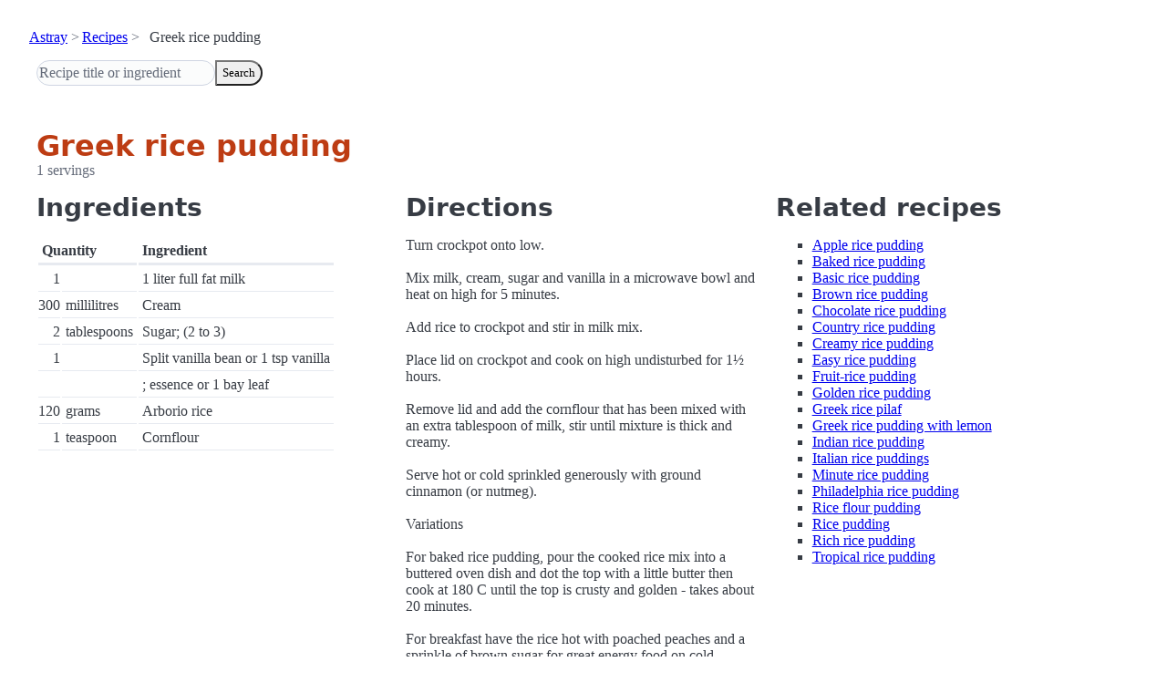

--- FILE ---
content_type: text/html; charset=utf-8
request_url: https://www.astray.com/recipes/?show=Greek+rice+pudding
body_size: 1415
content:
<!doctype html><html lang=en><meta charset=utf-8><meta content="width=device-width,initial-scale=1" name=viewport><meta content="light dark" name=color-scheme><link href=/css/pico.orange.min.css rel=stylesheet><meta content=#D24317 name=theme-color><link rel="shortcut icon" href=/images/favicon.png><title>Greek rice pudding - Astray Recipes</title><meta content="Greek rice pudding: Turn crockpot onto low. Mix milk, cream, sugar and vanilla in a microwave bowl and heat on high for 5 minutes. Add rice to crockpot and stir in milk mix. Place lid on crockpot and cook on high undistu..." name=description><link href="https://www.astray.com/recipes/?show=Greek+rice+pudding" rel=canonical><script type=speculationrules>{"prerender":[{"where": {"href_matches": "/*"},"eagerness": "moderate"}]}</script><body><header> <nav aria-label=breadcrumb><ul><li><a href=/>Astray</a><li><a href=/recipes/>Recipes</a><li>Greek rice pudding</ul></nav>  <form role=search><input placeholder="Recipe title or ingredient" name=search type=search><button id=search>Search</button></form></header><main class=container> <hgroup><h1>Greek rice pudding</h1> <p>1 servings</p></hgroup><div class=grid><div><h2>Ingredients</h2><table><thead><tr><th colspan=2 scope=col>Quantity<th scope=col>Ingredient<tbody> <tr><td class=quantity>1<td><td>1 liter full fat milk</tr> <tr><td class=quantity>300<td>millilitres<td>Cream</tr> <tr><td class=quantity>2<td>tablespoons<td>Sugar; (2 to 3)</tr> <tr><td class=quantity>1<td><td>Split vanilla bean or 1 tsp vanilla</tr> <tr><td class=quantity><td><td>; essence or 1 bay leaf</tr> <tr><td class=quantity>120<td>grams<td>Arborio rice</tr> <tr><td class=quantity>1<td>teaspoon<td>Cornflour</tr></table></div><div><h2>Directions</h2><p>Turn crockpot onto low.<br/><br/>Mix milk, cream, sugar and vanilla in a microwave bowl and heat on high for 5 minutes.<br/><br/>Add rice to crockpot and stir in milk mix. <br/><br/>Place lid on crockpot and cook on high undisturbed for 1&frac12; hours. <br/><br/>Remove lid and add the cornflour that has been mixed with an extra tablespoon of milk, stir until mixture is thick and creamy. <br/><br/>Serve hot or cold sprinkled generously with ground cinnamon (or nutmeg). <br/><br/>Variations<br/><br/>For baked rice pudding, pour the cooked rice mix into a buttered oven dish and dot the top with a little butter then cook at 180 C until the top is crusty and golden - takes about 20 minutes. <br/><br/>For breakfast have the rice hot with poached peaches and a sprinkle of brown sugar for great energy food on cold mornings. <br/><br/>Heat apricot or plum jam with a little water to make a yummy topping for your pudding.<br/><br/>Add sultanas and mixed peel to the rice before cooking for an Easter version.<br/><br/>For a truly decadent variation, let the rice cool and then fold through whipped cream and toasted almonds. <br/><br/>Converted by MC_Buster.<br/><br/>NOTES : made in a Crockpot<br/><br/>Converted by MM_Buster v2.0l.</div><div class=related-recipes><h2>Related recipes</h2><ul> <li><a href="/recipes/?show=Apple+rice+pudding">Apple rice pudding</a></li> <li><a href="/recipes/?show=Baked+rice+pudding">Baked rice pudding</a></li> <li><a href="/recipes/?show=Basic+rice+pudding">Basic rice pudding</a></li> <li><a href="/recipes/?show=Brown+rice+pudding">Brown rice pudding</a></li> <li><a href="/recipes/?show=Chocolate+rice+pudding">Chocolate rice pudding</a></li> <li><a href="/recipes/?show=Country+rice+pudding">Country rice pudding</a></li> <li><a href="/recipes/?show=Creamy+rice+pudding">Creamy rice pudding</a></li> <li><a href="/recipes/?show=Easy+rice+pudding">Easy rice pudding</a></li> <li><a href="/recipes/?show=Fruit-rice+pudding">Fruit-rice pudding</a></li> <li><a href="/recipes/?show=Golden+rice+pudding">Golden rice pudding</a></li> <li><a href="/recipes/?show=Greek+rice+pilaf">Greek rice pilaf</a></li> <li><a href="/recipes/?show=Greek+rice+pudding+with+lemon+%3Cr+t%3E">Greek rice pudding with lemon <r t></a></li> <li><a href="/recipes/?show=Indian+rice+pudding">Indian rice pudding</a></li> <li><a href="/recipes/?show=Italian+rice+puddings">Italian rice puddings</a></li> <li><a href="/recipes/?show=Minute+rice+pudding">Minute rice pudding</a></li> <li><a href="/recipes/?show=Philadelphia+rice+pudding">Philadelphia rice pudding</a></li> <li><a href="/recipes/?show=Rice+flour+pudding">Rice flour pudding</a></li> <li><a href="/recipes/?show=Rice+pudding">Rice pudding</a></li> <li><a href="/recipes/?show=Rich+rice+pudding">Rich rice pudding</a></li> <li><a href="/recipes/?show=Tropical+rice+pudding">Tropical rice pudding</a></li></ul></div></div></main><footer></footer>